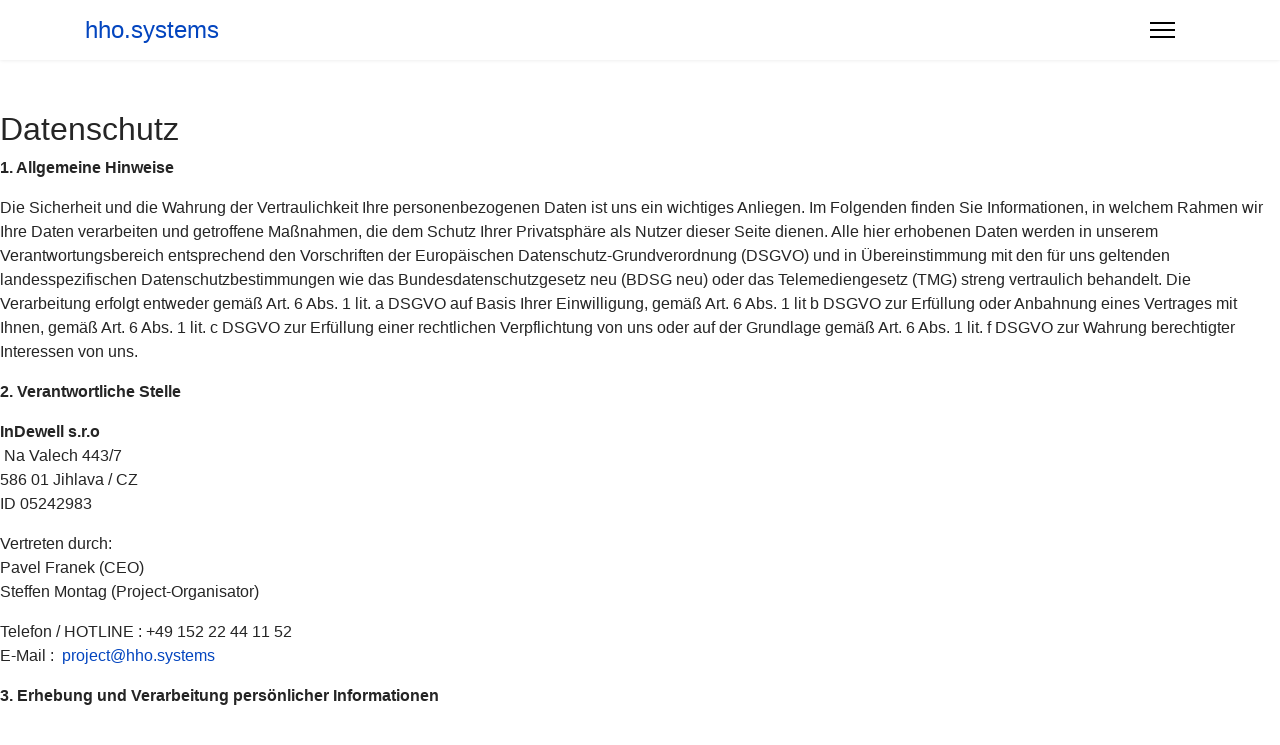

--- FILE ---
content_type: text/html; charset=utf-8
request_url: https://hho.systems/datenschutz
body_size: 6130
content:

<!doctype html>
<html lang="de-de" dir="ltr">
	<head>
		
		<meta name="viewport" content="width=device-width, initial-scale=1, shrink-to-fit=no">
		<meta charset="utf-8">
	<meta name="generator" content="Helix Ultimate - The Most Popular Joomla! Template Framework.">
	<title>hho.systems – Datenschutz</title>
	<link href="/images/favicon.png" rel="icon" type="image/vnd.microsoft.icon">
<link href="/media/vendor/joomla-custom-elements/css/joomla-alert.min.css?0.2.0" rel="stylesheet" data-jtaldef-processed="2.0.11"/>
	<link href="/components/com_sppagebuilder/assets/css/font-awesome-5.min.css" rel="stylesheet" data-jtaldef-processed="2.0.11" />
	<link href="/components/com_sppagebuilder/assets/css/font-awesome-v4-shims.css" rel="stylesheet" data-jtaldef-processed="2.0.11" />
	<link href="/components/com_sppagebuilder/assets/css/animate.min.css" rel="stylesheet" data-jtaldef-processed="2.0.11" />
	<link href="/components/com_sppagebuilder/assets/css/sppagebuilder.css" rel="stylesheet" data-jtaldef-processed="2.0.11" />
	<link href="/plugins/system/jce/css/content.css?badb4208be409b1335b815dde676300e" rel="stylesheet" data-jtaldef-processed="2.0.11" />
	<link href="/media/plg_system_jtaldef/index/css/e1f4b9c0685a2016e66053f9ecfdfb7d.css?25a689444648c18428013d2a4f2da505" rel="stylesheet" media="none" onload="media=&quot;all&quot;" data-jtaldef-processed="2.0.11" />
	<link href="/templates/shaper_helixultimate/css/bootstrap.min.css" rel="stylesheet" data-jtaldef-processed="2.0.11" />
	<link href="/plugins/system/helixultimate/assets/css/system-j4.min.css" rel="stylesheet" data-jtaldef-processed="2.0.11" />
	<link href="/media/system/css/joomla-fontawesome.min.css?29d29483d12f317574ff3218bd9bf7d4" rel="stylesheet" data-jtaldef-processed="2.0.11" />
	<link href="/templates/shaper_helixultimate/css/template.css" rel="stylesheet" data-jtaldef-processed="2.0.11" />
	<link href="/templates/shaper_helixultimate/css/presets/preset1.css" rel="stylesheet" data-jtaldef-processed="2.0.11" />
	<style>.sp-page-builder .page-content #section-id-1684048301789{padding:50px 0px 50px 0px;margin:0px 0px 0px 0px;box-shadow:0 0 0 0 #ffffff;}#column-id-1684048301788{box-shadow:0 0 0 0 #fff;}#sppb-addon-wrapper-1684048301792 {margin:0px 0px 30px 0px;}#sppb-addon-1684048301792 {box-shadow:0 0 0 0 #ffffff;}</style>
	<style>body{font-family: 'Open Sans', sans-serif;font-size: 16px;text-decoration: none;}
</style>
	<style>.sp-megamenu-parent > li > a, .sp-megamenu-parent > li > span, .sp-megamenu-parent .sp-dropdown li.sp-menu-item > a{font-family: 'Open Sans', sans-serif;font-size: 24px;text-decoration: none;}
</style>
	<style>.menu.nav-pills > li > a, .menu.nav-pills > li > span, .menu.nav-pills .sp-dropdown li.sp-menu-item > a{font-family: 'Open Sans', sans-serif;font-size: 24px;text-decoration: none;}
</style>
	<style>#sp-footer{ background-color:#0345BF; }</style>
<script src="/media/vendor/jquery/js/jquery.min.js?3.7.1"></script>
	<script src="/media/legacy/js/jquery-noconflict.min.js?647005fc12b79b3ca2bb30c059899d5994e3e34d"></script>
	<script type="application/json" class="joomla-script-options new">{"csrf.token":"ce4fb8fd886cb53f1cbb8e111cdf5eef","data":{"breakpoints":{"tablet":991,"mobile":480},"header":{"stickyOffset":"100"}},"joomla.jtext":{"ERROR":"Fehler","MESSAGE":"Nachricht","NOTICE":"Hinweis","WARNING":"Warnung","JCLOSE":"Schlie\u00dfen","JOK":"OK","JOPEN":"\u00d6ffnen"},"system.paths":{"root":"","rootFull":"https:\/\/hho.systems\/","base":"","baseFull":"https:\/\/hho.systems\/"}}</script>
	<script src="/media/system/js/core.min.js?ee06c8994b37d13d4ad21c573bbffeeb9465c0e2"></script>
	<script src="/media/vendor/bootstrap/js/bootstrap-es5.min.js?5.3.2" nomodule defer></script>
	<script src="/media/system/js/showon-es5.min.js?0e293ba9dec283752e25f4e1d5eb0a6f8c07d3be" defer nomodule></script>
	<script src="/media/system/js/messages-es5.min.js?c29829fd2432533d05b15b771f86c6637708bd9d" nomodule defer></script>
	<script src="/media/vendor/bootstrap/js/alert.min.js?5.3.2" type="module"></script>
	<script src="/media/vendor/bootstrap/js/button.min.js?5.3.2" type="module"></script>
	<script src="/media/vendor/bootstrap/js/carousel.min.js?5.3.2" type="module"></script>
	<script src="/media/vendor/bootstrap/js/collapse.min.js?5.3.2" type="module"></script>
	<script src="/media/vendor/bootstrap/js/dropdown.min.js?5.3.2" type="module"></script>
	<script src="/media/vendor/bootstrap/js/modal.min.js?5.3.2" type="module"></script>
	<script src="/media/vendor/bootstrap/js/offcanvas.min.js?5.3.2" type="module"></script>
	<script src="/media/vendor/bootstrap/js/popover.min.js?5.3.2" type="module"></script>
	<script src="/media/vendor/bootstrap/js/scrollspy.min.js?5.3.2" type="module"></script>
	<script src="/media/vendor/bootstrap/js/tab.min.js?5.3.2" type="module"></script>
	<script src="/media/vendor/bootstrap/js/toast.min.js?5.3.2" type="module"></script>
	<script src="/media/system/js/showon.min.js?f79c256660e2c0ca2179cf7f3168ea8143e1af82" type="module"></script>
	<script src="/media/system/js/messages.min.js?7f7aa28ac8e8d42145850e8b45b3bc82ff9a6411" type="module"></script>
	<script src="/components/com_sppagebuilder/assets/js/jquery.parallax.js" data-jtaldef-processed="2.0.11"></script>
	<script src="/components/com_sppagebuilder/assets/js/sppagebuilder.js" defer data-jtaldef-processed="2.0.11"></script>
	<script src="/templates/shaper_helixultimate/js/main.js" data-jtaldef-processed="2.0.11"></script>
	<script>;(function ($) {
	$.ajaxSetup({
		headers: {
			'X-CSRF-Token': Joomla.getOptions('csrf.token')
		}
	});
})(jQuery);</script>
	<script>template="shaper_helixultimate";</script>
	<meta property="og:title" content="Datenschutz" />
	<meta property="og:type" content="website" />
	<meta property="og:url" content="https://hho.systems/datenschutz" />
	<meta property="og:site_name" content="hho.systems" />
	<meta name="twitter:card" content="summary" />
	<meta name="twitter:site" content="hho.systems" />
	</head>
	<body class="site helix-ultimate hu com_sppagebuilder com-sppagebuilder view-page layout-default task-none itemid-128 de-de ltr sticky-header layout-fluid offcanvas-init offcanvs-position-right">

		
		
		<div class="body-wrapper">
			<div class="body-innerwrapper">
				
	<div class="sticky-header-placeholder"></div>
<header id="sp-header">
	<div class="container">
		<div class="container-inner">
			<div class="row">
				<!-- Logo -->
				<div id="sp-logo" class="col-auto">
					<div class="sp-column">
						<span class="logo"><a href="/">hho.systems</a></span>						
					</div>
				</div>

				<!-- Menu -->
				<div id="sp-menu" class="col-auto flex-auto">
					<div class="sp-column  d-flex justify-content-end align-items-center">
						<a id="offcanvas-toggler" aria-label="Menu"  class="offcanvas-toggler-right" href="#"><div class="burger-icon" aria-hidden="true"><span></span><span></span><span></span></div></a>						

						<!-- Related Modules -->
						<div class="d-none d-lg-flex header-modules align-items-center">
								
													</div>
						
						<!-- if offcanvas position right -->
													<a id="offcanvas-toggler"  aria-label="Menu" title="Menu"  class="offcanvas offcanvas-toggler-secondary offcanvas-toggler-right d-flex align-items-center" href="#">
							<div class="burger-icon"><span></span><span></span><span></span></div>
							</a>
											</div>
				</div>
			</div>
		</div>
	</div>
</header>				
<section id="sp-section-1" >

				
	
<div class="row">
	<div id="sp-title" class="col-lg-12 "><div class="sp-column "></div></div></div>
				
</section>
<section id="sp-main-body" >

				
	
<div class="row">
	
<main id="sp-component" class="col-lg-12 ">
	<div class="sp-column ">
		<div id="system-message-container" aria-live="polite">
	</div>


		
		
<div id="sp-page-builder" class="sp-page-builder  page-3">

	
	<div class="page-content">
				<section id="section-id-1684048301789" class="sppb-section" ><div class="sppb-row-container"><div class="sppb-row"><div class="sppb-col-md-12" id="column-wrap-id-1684048301788"><div id="column-id-1684048301788" class="sppb-column" ><div class="sppb-column-addons"><div id="sppb-addon-wrapper-1684048301792" class="sppb-addon-wrapper"><div id="sppb-addon-1684048301792" class="clearfix "     ><div class="sppb-addon sppb-addon-text-block  "><div class="sppb-addon-content"><h2>Datenschutz</h2>
<p><strong>1. Allgemeine Hinweise</strong></p>
<p>Die Sicherheit und die Wahrung der Vertraulichkeit Ihre personenbezogenen Daten ist uns ein wichtiges Anliegen. Im Folgenden finden Sie Informationen, in welchem Rahmen wir Ihre Daten verarbeiten und getroffene Maßnahmen, die dem Schutz Ihrer Privatsphäre als Nutzer dieser Seite dienen. Alle hier erhobenen Daten werden in unserem Verantwortungsbereich entsprechend den Vorschriften der Europäischen Datenschutz-Grundverordnung (DSGVO) und in Übereinstimmung mit den für uns geltenden landesspezifischen Datenschutzbestimmungen wie das Bundesdatenschutzgesetz neu (BDSG neu) oder das Telemediengesetz (TMG) streng vertraulich behandelt. Die Verarbeitung erfolgt entweder gemäß Art. 6 Abs. 1 lit. a DSGVO auf Basis Ihrer Einwilligung, gemäß Art. 6 Abs. 1 lit b DSGVO zur Erfüllung oder Anbahnung eines Vertrages mit Ihnen, gemäß Art. 6 Abs. 1 lit. c DSGVO zur Erfüllung einer rechtlichen Verpflichtung von uns oder auf der Grundlage gemäß Art. 6 Abs. 1 lit. f DSGVO zur Wahrung berechtigter Interessen von uns.</p>
<p><strong>2. Verantwortliche Stelle</strong></p>
<p><strong>InDewell s.r.o</strong> <br />&nbsp;Na Valech 443/7<br />586 01 Jihlava / CZ<br />ID 05242983 </p>
<p>Vertreten durch:<br />Pavel Franek (CEO) <br /> Steffen Montag (Project-Organisator) </p>
<p>Telefon / HOTLINE : +49 152 22 44 11 52<br />E-Mail : &nbsp;<a href="mailto:project@hho.systems">project@hho.systems</a></p>
<p><strong>3. Erhebung und Verarbeitung persönlicher Informationen</strong></p>
<p>Personenbezogene Daten sind alle Informationen, die sich auf eine identifizierte oder identifizierbare natürliche Person beziehen. Als identifizierbar wird eine natürliche Person gesehen, die direkt oder indirekt, insbesondere mittels Zuordnung zu einer Kennung wie einem Namen, zu einer Kennnummer, zu Standortdaten, zu einer Online-Kennung oder zu einem oder mehreren besonderen Merkmalen identifiziert werden kann, oder auch die Ausdrücke der physischen, physiologischen, genetischen, psychischen, wirtschaftlichen, kulturellen oder sozialen Identität dieser natürlichen Person sind.</p>
<p>Die Verarbeitung personenbezogener Daten kann mit oder ohne Hilfe von DV-Anlagen erfolgen und umfasst folgende Tätigkeiten: das Erheben, das Erfassen, die Organisation, das Ordnen, die Speicherung, die Anpassung oder Veränderung, das Auslesen, das Abfragen, die Verwendung, die Offenlegung durch Übermittlung, Verbreitung oder eine andere Form der Bereitstellung, den Abgleich oder die Verknüpfung, die Einschränkung, das Löschen oder die Vernichtung.</p>
<p>Wir verarbeiten Ihre persönlichen Informationen, die Sie uns über unsere Webseite mitteilen, nur zur Korrespondenz mit Ihnen und nur für den Zweck, zu dem Sie uns die Daten zur Verfügung gestellt haben.</p>
<p>Bei jedem Zugriff auf unsere Webseite erheben und speichern wir automatisch und vorübergehend Informationen, die Ihr Browser während Ihres Nutzens auf unserer Webseite und bei jedem Abruf einer Datei bei uns hinterlässt in einer sogenannten Protokolldatei. Im Einzelnen werden über jeden Zugriff/Abruf folgende Daten gespeichert:</p>
<p>IP-Adresse<br /> Datum und Uhrzeit des Abrufs<br /> Aufgerufene Seite/Name der abgerufenen Datei<br /> Webbrowser und anfragende Domain<br /> Übertragene Datenmenge<br /> Meldung, ob der Zugriff erfolgreich war</p>
<p>Die Verarbeitung erfolgt gemäß Art. 6 Abs. 1 lit. f DSGVO auf Basis unseres berechtigten Interesses an der Verbesserung der Stabilität und Funktionalität unserer Webseite. Eine Weitergabe oder anderweitige Verwendung der Daten findet nicht statt. Wir behalten uns allerdings vor, die Server-Logfiles nachträglich zu überprüfen, sollten konkrete Anhaltspunkte auf eine rechtswidrige Nutzung hinweisen.</p>
<p><strong>4. Verwendung und Weitergabe persönlicher Informationen</strong></p>
<p>Ihre persönlichen Daten (z.B. Name, Vorname, Telefon, Anschrift, E-Mail Adresse), die Sie uns über diese Webseite mitteilen, werden nur zur Korrespondenz mit Ihnen, zur Bearbeitung Ihrer Anfrage oder für den Zweck verarbeitet, zu dem Sie uns die Daten zur Verfügung gestellt haben.</p>
<p>Eine sonstige Auswertung der Daten, außer für statistische Zwecke und dann grundsätzlich in anonymisierter Form, erfolgt nicht.</p>
<p>Soweit wir zur Durchführung bzw. Erfüllung von Aufgaben für uns Dienstleister in Anspruch nehmen, werden die Vertragsverhältnisse nach den Bestimmungen der Europäischen Datenschutzgrundverordnung (EU-DSGVO) und des Bundesdatenschutzgesetz neu (BDSG neu) schriftlich geregelt. Dies betrifft folgende Kategorien von Empfängern:</p>
<p>IT-Dienstleister zur Gewährleistung der Sicherheit und der Vertraulichkeit<br /> Finanzdienstleister zur Abwicklung der Geschäftstätigkeit und Einhaltung gesetzlicher Vorschriften<br /> Transportdienstleister<br /> Lieferanten zur Abwicklung von Direktversendungen</p>
<p>Zusätzlich können von uns anonyme Daten mit Partnern geteilt werden, um statistische Analysen durchzuführen. Allen diesen Parteien ist es verboten, Ihre persönlichen Angaben zu verwenden, sofern sie nicht für unser Angebot benutzt werden.</p>
<p><strong>5. Speicherdauer Ihrer Daten</strong></p>
<p>Ihre personenbezogenen Daten, die uns über unsere Webseite mitgeteilt worden sind, werden nur so lange gespeichert, bis der Zweck erfüllt ist, zu dem sie uns anvertraut wurden und die Speicherung erforderlich ist. Soweit handels-, steuer- oder verwaltungsrechtliche Aufbewahrungsfristen zu beachten sind, kann die Speicherdauer zu bestimmten Daten bis zu 6 oder 10 Jahre betragen.</p>
<p><strong>6. Ihre Datenschutzrechte</strong></p>
<p>Als betroffene Person, deren Daten wir verarbeiten, stehen Ihnen gemäß EU-Datenschutzgrundverordnung umfangreiche Rechte zu. Sie haben das Recht auf Auskunft über Ihre von uns verarbeiteten personenbezogenen Daten insbesondere über die Verarbeitungszwecke, die Kategorien der verarbeiteten personenbezogenen Daten, die Empfänger bzw. Kategorien von Empfängern, gegenüber denen Ihre Daten offengelegt wurden oder werden, die geplante Speicherdauer bzw. die Kriterien für die Festlegung der Speicherdauer. Sollten Sie mit der Verarbeitung oder Speicherung Ihrer personenbezogenen Daten nicht mehr einverstanden oder Ihre Daten unrichtig sein, haben Sie das Recht auf Berichtigung, Löschung oder Einschränkung der Verarbeitung. Wir werden auf Ihren entsprechenden Antrag bzw. Widerruf hin die notwendigen Korrekturen vornehmen oder die Löschung bzw. Einschränkung der Verarbeitung Ihrer Daten veranlassen oder die notwendigen Korrekturen vornehmen, soweit dies nach dem geltendem Recht möglich ist. Des Weiteren haben Sie bei einer erteilten Einwilligung das Recht auf jederzeitigen Widerspruch der Verarbeitung für die Zukunft, das Recht auf Datenübertragbarkeit sowie das Recht der Beschwerde bei einer Aufsichtsbehörde.</p>
<p><strong>7. Datenschutzhinweise gemäß EU-Datenschutz-Grundverordnung</strong></p>
<p>Neben diesen webseitenspezifischen Datenschutzhinweisen gelten auch die Datenschutzhinweise gemäß EU-Datenschutz-Grundverordnung.</p>
<p><strong>8. Haftungsausschluss</strong></p>
<p>Wir verweisen gelegentlich auf die Webseiten Dritter. Obwohl wir diese Dritten sorgfältig aussuchen, können wir keine Gewähr und Haftung für die Richtigkeit bzw. Vollständigkeit der Inhalte und die Datensicherheit von Webseiten Dritter übernehmen. Auch gilt diese Datenschutzerklärung nicht für verlinkte Webseiten Dritter. Alle auf dieser Webseite enthaltenen Informationen wurden mit großer Sorgfalt geprüft. Wir übernehmen jedoch keine Gewähr dafür, dass die Inhalte unserer eigenen Webseiten jederzeit korrekt, vollständig und auf dem neuesten Stand sind. Substantielle Änderungen dieser Datenschutzerklärung werden zeitnah online an dieser Stelle aktualisiert.</p>
<p><strong>9. Rechtswirksamkeit dieser Datenschutzerklärung</strong></p>
<p>Diese Datenschutzerklärung ist als Teil des Angebotes unserer Webseite zu betrachten. Sofern Teile oder einzelne Formulierungen dieses Textes der geltenden Rechtslage nicht, nicht mehr oder nicht vollständig entsprechen sollten, bleiben die übrigen Teile des Textes in ihrem Inhalt und ihrer Gültigkeit davon unberührt.</p></div></div></div></div></div></div></div></div></div></section>
			</div>
</div>



			</div>
</main>
</div>
				
</section>
<footer id="sp-footer" >

						<div class="container">
				<div class="container-inner">
			
	
<div class="row">
	<div id="sp-footer1" class="col-lg-12 "><div class="sp-column "><span class="sp-copyright">© 2026 hho.systems</span></div></div></div>
							</div>
			</div>
			
</footer>			</div>
		</div>

		<!-- Off Canvas Menu -->
		<div class="offcanvas-overlay"></div>
		<!-- Rendering the offcanvas style -->
		<!-- If canvas style selected then render the style -->
		<!-- otherwise (for old templates) attach the offcanvas module position -->
					<div class="offcanvas-menu">
	<div class="d-flex align-items-center p-3 pt-4">
				<a href="#" class="close-offcanvas" aria-label="Close Off-canvas">
			<div class="burger-icon">
				<span></span>
				<span></span>
				<span></span>
			</div>
		</a>
	</div>
	
	<div class="offcanvas-inner">
		<div class="d-flex header-modules mb-3">
			
					</div>
		
					<div class="sp-module "><div class="sp-module-content"><ul class="menu nav-pills">
<li class="item-101 default"><a href="/" >Home</a></li><li class="item-127"><a href="/impressum" >Impressum</a></li><li class="item-128 current active"><a href="/datenschutz" >Datenschutz</a></li></ul>
</div></div>		
		
		
		
					
				
		<!-- custom module position -->
		
	</div>
</div>				

		
		

		<!-- Go to top -->
					<a href="#" class="sp-scroll-up" aria-label="Scroll Up"><span class="fas fa-angle-up" aria-hidden="true"></span></a>
					</body>
</html>